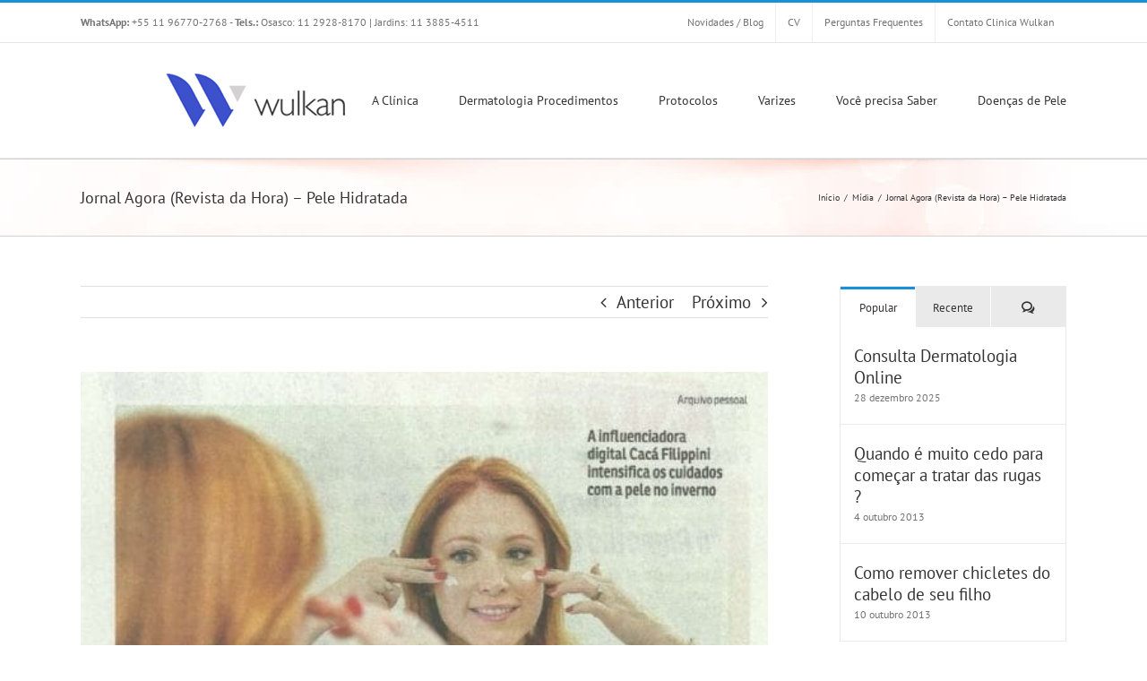

--- FILE ---
content_type: text/css
request_url: https://clinicawulkan.com.br/wp-content/litespeed/css/d4f476750e181b7c70fda76ca1822016.css?ver=20ff4
body_size: -277
content:
.wptwa-container .wptwa-toggle,.wptwa-container .wptwa-mobile-close,.wptwa-container .wptwa-description,.wptwa-container .wptwa-description a{background-color:rgb(13 193 82);color:rgb(255 255 255)}.wptwa-container .wptwa-description p{color:rgb(255 255 255)}.wptwa-container .wptwa-toggle svg{fill:rgb(255 255 255)}.wptwa-container .wptwa-box{background-color:rgb(255 255 255)}.wptwa-container .wptwa-gdpr,.wptwa-container .wptwa-account{color:rgb(20 17 17)}.wptwa-container .wptwa-account:hover{background-color:rgb(245 245 245);border-color:rgb(245 245 245);color:rgb(85 85 85)}.wptwa-box .wptwa-account,.wptwa-container .wptwa-account.wptwa-offline:hover{border-color:#f5f5f5}.wptwa-container .wptwa-account.wptwa-offline:hover{border-radius:0}.wptwa-container .wptwa-box:before,.wptwa-container .wptwa-box:after{background-color:rgb(255 255 255);border-color:rgb(255 255 255)}.wptwa-container .wptwa-close:before,.wptwa-container .wptwa-close:after{background-color:rgb(255 255 255)}.wptwa-button{background-color:#0dc152!important;color:#ffffff!important}.wptwa-button:hover{background-color:#0dc152!important;color:#ffffff!important}.wptwa-button.wptwa-offline,.wptwa-button.wptwa-offline:hover{background-color:#a0a0a0!important;color:#ffffff!important}@keyframes toast{from{background:rgb(255 0 0)}to{background:rgb(255 255 255)}}

--- FILE ---
content_type: text/css
request_url: https://clinicawulkan.com.br/wp-content/litespeed/css/f9a3cf4570576633cefc15b136ca4b67.css?ver=43ac7
body_size: 2676
content:
.flipbook-overlay{position:fixed;top:0;bottom:0;left:0;right:0;background:url(/wp-content/plugins/real3d-flipbook/images/overlay_lightbox.png) repeat}.flipbook-wrapper{position:absolute;width:100%;height:100%;-webkit-box-shadow:0 10px 25px rgb(0 0 0 / .5);-moz-box-shadow:0 10px 25px rgb(0 0 0 / .5);box-shadow:0 10px 25px rgb(0 0 0 / .5);text-shadow:none;-webkit-border-radius:4px;-moz-border-radius:4px;border-radius:4px;background:#fff}.flipbook-lightbox-thumb-overlay{opacity:0;position:absolute;width:100%;height:100%;top:0;left:0;background:rgb(255 255 255 / .2);-webkit-transition:all .2s ease-out;-moz-transition:all .2s ease-out;-o-transition:all .2s ease-out;transition:all .2s ease-out}.flipbook-lightbox-thumb-overlay:hover{opacity:1}.flipbook-lightbox-thumb-icon{position:relative;margin-left:-50%;margin-top:-50%;color:#555;display:none}.flipbook-lightbox-thumb-icon-holder{position:absolute;left:50%;top:50%}.flipbook-wrapper-transparent{width:100%;height:100%;background:none}.flipbook-main-wrapper{position:absolute;top:0;left:0;right:0;bottom:0;overflow:hidden}.flipbook-bookLayer{position:absolute;top:0;width:100%;bottom:40px;overflow:hidden;cursor:-webkit-grab;cursor:-moz-grab}.flipbook-arrow-wrapper{opacity:.6}.flipbook-left-arrow{display:block!important;position:absolute!important;left:0;top:50%!important;margin-top:-40px!important;speak:none!important;font-style:normal!important;font-weight:normal!important;font-size:40px!important;-webkit-font-smoothing:antialiased!important;text-align:center!important;cursor:pointer!important;padding-left:18px!important;padding-right:22px!important}.flipbook-first-arrow{display:block!important;position:absolute!important;left:0;top:50%!important;speak:none!important;font-style:normal!important;font-weight:normal!important;font-size:16px!important;-webkit-font-smoothing:antialiased!important;text-align:center!important;cursor:pointer!important;padding-left:23px;padding-right:22px;padding-top:5px;padding-bottom:5px}.flipbook-last-arrow{display:block!important;position:absolute!important;right:0;top:50%!important;speak:none!important;font-style:normal!important;font-weight:normal!important;font-size:16px!important;-webkit-font-smoothing:antialiased!important;text-align:center!important;cursor:pointer!important;padding-left:23px;padding-right:22px;padding-top:5px;padding-bottom:5px}.flipbook-right-arrow{display:block!important;position:absolute!important;right:0;top:50%!important;margin-top:-40px!important;speak:none!important;font-style:normal!important;font-weight:normal!important;font-size:40px!important;-webkit-font-smoothing:antialiased!important;text-align:center!important;cursor:pointer!important;padding-left:22px!important;padding-right:18px!important}.flipbook-book{display:block;position:relative;cursor:pointer;cursor:-webkit-grab;cursor:-moz-grab}.flipbook-book canvas{left:0;top:0;width:100%;height:100%;position:absolute}.flipbook-center-container{transform-style:preserve-3d;-webkit-transform-style:preserve-3d}.flipbook-center-wrapper{transform-style:preserve-3d;-webkit-transform-style:preserve-3d}.flipbook-page{position:absolute;transform-style:preserve-3d;-webkit-transform-style:preserve-3d}.flipbook-page-bg{position:absolute;-webkit-backface-visibility:hidden;-moz-backface-visibility:hidden;-o-backface-visibility:hidden;backface-visibility:hidden;-ms-backface-visibility:hidden;-webkit-transform:translateZ(0);-moz-transform:translateZ(0);-o-transform:translateZ(0);transform:translateZ(0);-ms-transform:translateZ(0)}.flipbook-page-overlay{position:absolute;width:100%;height:100%;top:0;left:0;-webkit-backface-visibility:hidden;-moz-backface-visibility:hidden;-o-backface-visibility:hidden;backface-visibility:hidden;-ms-backface-visibility:hidden;-webkit-transform:translateZ(0);-moz-transform:translateZ(0);-o-transform:translateZ(0);transform:translateZ(0);-ms-transform:translateZ(0);background:rgb(0 0 0 / .6);z-index:100;pointer-events:none!important}.flipbook-page-shadow-front{background:-moz-linear-gradient(left,rgb(0 0 0 / .2) 0%,rgb(255 255 255 / .2) 35%,#fff0 100%);background:-webkit-gradient(linear,left top,right top,color-stop(0%,rgb(0 0 0 / .2)),color-stop(35%,rgb(255 255 255 / .2)),color-stop(100%,#fff0));background:-webkit-linear-gradient(left,rgb(0 0 0 / .2) 0%,rgb(255 255 255 / .2) 35%,#fff0 100%);background:-o-linear-gradient(left,rgb(0 0 0 / .2) 0%,rgb(255 255 255 / .2) 35%,#fff0 100%);background:-ms-linear-gradient(left,rgb(0 0 0 / .2) 0%,rgb(255 255 255 / .2) 35%,#fff0 100%);background:linear-gradient(to right,rgb(0 0 0 / .2) 0%,rgb(255 255 255 / .2) 35%,#fff0 100%);filter:progid:DXImageTransform.Microsoft.gradient(startColorstr='#33000000',endColorstr='#00000000',GradientType=1);z-index:200}.flipbook-page-shadow-back{background:-moz-linear-gradient(left,rgb(0 0 0 / .2) 0%,rgb(255 255 255 / .2) 76%,rgb(244 244 244 / .2) 77%,#fff0 100%);background:-webkit-gradient(linear,left top,right top,color-stop(0%,rgb(0 0 0 / .2)),color-stop(76%,rgb(255 255 255 / .2)),color-stop(77%,rgb(244 244 244 / .2)),color-stop(100%,#fff0));background:-webkit-linear-gradient(left,rgb(0 0 0 / .2) 0%,rgb(255 255 255 / .2) 76%,rgb(244 244 244 / .2) 77%,#fff0 100%);background:-o-linear-gradient(left,rgb(0 0 0 / .2) 0%,rgb(255 255 255 / .2) 76%,rgb(244 244 244 / .2) 77%,#fff0 100%);background:-ms-linear-gradient(left,rgb(0 0 0 / .2) 0%,rgb(255 255 255 / .2) 76%,rgb(244 244 244 / .2) 77%,#fff0 100%);background:linear-gradient(to right,rgb(0 0 0 / .2) 0%,rgb(255 255 255 / .2) 76%,rgb(244 244 244 / .2) 77%,#fff0 100%);filter:progid:DXImageTransform.Microsoft.gradient(startColorstr='#33000000',endColorstr='#00000000',GradientType=1);z-index:200}.flipbook-page-bg-img{-webkit-backface-visibility:hidden;-moz-backface-visibility:hidden;-o-backface-visibility:hidden;backface-visibility:hidden;-ms-backface-visibility:hidden;-webkit-transform:translateZ(0);-moz-transform:translateZ(0);-o-transform:translateZ(0);transform:translateZ(0);-ms-transform:translateZ(0);width:100%;height:100%}.flipbook-page-face{position:absolute;background:#EEE;-webkit-backface-visibility:hidden;-moz-backface-visibility:hidden;-o-backface-visibility:hidden;backface-visibility:hidden;-ms-backface-visibility:hidden}.flipbook-page-shadow{position:absolute;transform-style:preserve-3d;-webkit-transform-style:preserve-3d;background:rgb(0 0 0 / .3);box-shadow:1px 4px 15px rgb(0 0 0 / .3);padding:3px;-webkit-backface-visibility:hidden;-moz-backface-visibility:hidden;-o-backface-visibility:hidden;backface-visibility:hidden;-ms-backface-visibility:hidden;-webkit-transform:translateZ(0);-moz-transform:translateZ(0);-o-transform:translateZ(0);transform:translateZ(0);-ms-transform:translateZ(0);box-sizing:initial!important;-webkit-box-sizing:initial!important;-moz-box-sizing:initial!important}.flipbook-page-shadow img{-webkit-backface-visibility:hidden;-moz-backface-visibility:hidden;-o-backface-visibility:hidden;backface-visibility:hidden;-ms-backface-visibility:hidden;-webkit-transform:translateZ(0);-moz-transform:translateZ(0);-o-transform:translateZ(0);transform:translateZ(0);-ms-transform:translateZ(0);width:104%;height:102%;margin-left:-1%}.flipbook-page-front{-webkit-transform:rotateY(0deg) translateZ(0);-moz-transform:rotateY(0deg) translateZ(0);-o-transform:rotateY(0deg) translateZ(0);transform:rotateY(0deg) translateZ(0);-ms-transform:rotateY(0deg) translateZ(0)}.flipbook-page-front-flipped{-webkit-transform:rotateY(-180deg) translateZ(0);-moz-transform:rotateY(-180deg) translateZ(0);-o-transform:rotateY(-180deg) translateZ(0);transform:rotateY(-180deg) translateZ(0);-ms-transform:rotateY(-180deg) translateZ(0)}.flipbook-page-back-flipped{-webkit-transform:rotateY(0deg) translateZ(0);-moz-transform:rotateY(0deg) translateZ(0);-o-transform:rotateY(0deg) translateZ(0);transform:rotateY(0deg) translateZ(0);-ms-transform:rotateY(0deg) translateZ(0)}.flipbook-page-back{-webkit-transform:rotateY(180deg) translateZ(0);-moz-transform:rotateY(180deg) translateZ(0);-o-transform:rotateY(180deg) translateZ(0);transform:rotateY(180deg) translateZ(0);-ms-transform:rotateY(180deg) translateZ(0)}.flipbook-page-flip-animation{-webkit-transition:-webkit-transform 1s ease-in-out;-moz-transition:-moz-transform 1s ease-in-out;-o-transition:-o-transform 1s ease-in-out;transition:transform 1s ease-in-out;-ms-transition:transform 1s ease-in-out}.flipbook-center-container-animation{-webkit-transition:-webkit-transform 0.5s;-moz-transition:-moz-transform 0.5s;-o-transition:-o-transform 0.5s;transition:transform 0.5s;-ms-transition:transform 0.5s}.flipbook-page-shadow-animation{-webkit-transition:opacity 1s ease-in-out;-moz-transition:opacity 1s ease-in-out;-o-transition:opacity 1s ease-in-out;transition:opacity 1s ease-in-out;-ms-transition:opacity 1s ease-in-out}.flipbook-page-shadow-animation-delayed{-webkit-transition:opacity 0.5s;-moz-transition:opacity 0.5s;-o-transition:opacity 0.5s;transition:opacity 0.5s;-ms-transition:opacity 0.5s}.flipbook-opacity0{opacity:0}.flipbook-opacity1{opacity:1}.flipbook-shadowLeft{position:absolute;top:0;left:0;-webkit-box-shadow:0 10px 25px rgb(0 0 0 / .5);-moz-box-shadow:0 10px 25px rgb(0 0 0 / .5);box-shadow:0 10px 25px rgb(0 0 0 / .5)}.flipbook-shadowRight{position:absolute;top:0;right:0;-webkit-box-shadow:0 10px 25px rgb(0 0 0 / .5);-moz-box-shadow:0 10px 25px rgb(0 0 0 / .5);box-shadow:0 10px 25px rgb(0 0 0 / .5)}.flipbook-currentPageHolder{position:absolute;top:5px}.flipbook-currentPage{position:absolute!important;text-align:right!important;padding:0!important;padding-right:5px!important;border:none!important;width:2.5em!important;font-size:1em!important;font-family:'Open Sans','Helvetica Neue',Arial,sans-serif!important;line-height:30px!important;max-width:none!important;background:rgb(128 128 128 / .2);border-radius:7px}.flipbook-totalPages{box-shadow:none;padding-left:3em!important;padding-right:1em!important;padding-top:6px!important;padding-bottom:6px!important;border:none!important;width:3em!important;font-size:1em!important;font-family:'Open Sans','Helvetica Neue',Arial,sans-serif;text-align:left!important;line-height:30px!important;height:35px;pointer-events:none}.flipbook-currentPage:focus{outline:none}.flipbook-menuWrapper{position:absolute;bottom:0;left:0;right:0;margin:0;padding:0}.flipbook-menuWrapper:hover{opacity:1}.flipbook-menu{position:relative;text-align:center;margin:0;height:40px;-webkit-transition:all .3s ease-out;-moz-transition:all .3s ease-out;-o-transition:all .3s ease-out;transition:all .3s ease-out}.flipbook-menu-btn{display:inline;cursor:pointer;background:none}.flipbook-thumbHolder{-webkit-transition:all .3s ease-out;-moz-transition:all .3s ease-out;-o-transition:all .3s ease-out;transition:all .3s ease-out;bottom:40px;position:absolute;left:0;top:0}.flipbook-thumbContainer{margin:0;padding:0;position:relative;margin-left:20px}.flipbook-thumb{display:inline-block;position:relative;margin-top:15px;cursor:pointer}.flipbook-thumb-num{display:block;text-align:center;font-family:'Open Sans','Helvetica Neue',Arial,sans-serif;font-size:.8em;font-weight:700}.flipbook-thumb img{border:1px solid rgb(134 134 134 / .33);display:inline-block;-moz-box-shadow:0 1px 6px rgb(0 0 0 / .2);-ms-box-shadow:0 1px 6px rgb(0 0 0 / .2);-webkit-box-shadow:0 1px 6px rgb(0 0 0 / .2);box-shadow:0 1px 6px rgb(0 0 0 / .2)}.flipbook-toc{position:relative;margin:0;padding:0}.flipbook-tocHolder{position:absolute;top:0;width:300px;bottom:40px;-webkit-transition:all .3s ease-out;-moz-transition:all .3s ease-out;-o-transition:all .3s ease-out}.flipbook-tocItem{display:block;padding:10px 20px;text-align:justify;cursor:pointer;font-size:.9em;font-family:'Open Sans','Helvetica Neue',Arial,sans-serif;border-top:solid 1px rgb(135 135 135 / .22)}.flipbook-tocItem:hover{background:rgb(128 128 128 / .2)}.flipbook-tocItem .right{float:right}.flipbook-tocTitle{display:block;padding:20px;text-align:left;text-transform:uppercase}.invisible{opacity:0;pointer-events:none;display:none}.transition{-webkit-transition:all .3s ease-out;-moz-transition:all .3s ease-out;-o-transition:all .3s ease-out;transition:all .3s ease-out}.flipbook-shareButtons{width:41px;position:absolute;bottom:40px;max-width:100%;max-height:100%;overflow:hidden;;text-align:center}.flipbook-shareBtn{display:inline-block;cursor:pointer}.flipbook-icon-general{speak:none!important;font-style:normal!important;font-weight:normal!important;font-size:16px!important;line-height:1!important;-webkit-font-smoothing:antialiased!important;padding-bottom:12px!important;padding-top:12px!important;width:36px!important;bottom:0!important;text-align:center!important}.flipbook-btn-close{height:20px;position:absolute;top:0;right:0;cursor:pointer;font-size:.8em}.flipbook-bg-dark{background:rgb(20 20 20 / .9)}.flipbook-color-dark{color:rgb(255 255 255 / .6)}.flipbook-color-dark:hover{color:#FFF}.flipbook-bg-light{background:rgb(255 255 255 / .9)}.flipbook-color-light{color:rgb(0 0 0 / .6)}.flipbook-color-light:hover{color:#000}.tooltips span{position:absolute;width:140px;color:#FFF;background:#000;height:31px;line-height:31px;text-align:center;visibility:hidden;border-radius:0}.tooltips span:after{content:'';position:absolute;top:100%;left:50%;margin-left:-8px;width:0;height:0;border-top:8px solid #000;border-right:8px solid #fff0;border-left:8px solid #fff0}.tooltips:hover span{visibility:visible;bottom:30px;z-index:999}.flipbook-lightbox-toolbar{position:absolute;top:0;right:0;z-index:99999!important}.flipbook-lightbox-toolbar span{cursor:pointer;padding:5px 8px}.flipbook-loading-bar{position:relative;width:100%;height:6px;background-color:#333;border-bottom:1px solid #333}.flipbook-progress-bar{position:absolute;top:0;left:0;width:0%;height:100%;background-color:#ddd;overflow:hidden;-webkit-transition:width 200ms;transition:width 200ms}.flipbook-carousel-wrapper{position:absolute;width:100%;height:100%}.flipbook-carousel-scroller{float:left;position:relative;width:10000px;height:100%}.flipbook-carousel-scroller ul{list-style:none;display:block;float:left;width:100%;height:100%;padding:0;margin:0;text-align:left}.flipbook-carousel-scroller li{-webkit-box-sizing:border-box;-moz-box-sizing:border-box;-o-box-sizing:border-box;box-sizing:border-box;display:block;float:left;width:500px;height:100%;text-align:center;font-family:georgia;font-size:18px;line-height:140%}.flipbook-carousel-page{height:100%;position:relative}.flipbook-carousel-zoom-page{height:100%;position:relative}.flipbook-carousel-zoom-page img{top:0;bottom:0;right:0;left:0;margin:auto;position:absolute}.flipbook-carousel-page img{top:0;bottom:0;right:0;left:0;margin:auto;position:absolute}.flipbook-carousel-image-wrapper{position:absolute;width:100%;height:100%}.flipbook-carousel-zoom-wrapper{position:absolute;width:100%;height:100%}.flipbook-carousel-zoom{position:relative;width:100%;height:100%}.flipbook-share .social.bottom,.flipbook-share .social.top{-webkit-transform-origin:0 0;-moz-transform-origin:0 0;-o-transform-origin:0 0}.flipbook-share{width:92px;height:20px;-webkit-touch-callout:none;-webkit-user-select:none;-moz-user-select:none;-ms-user-select:none;user-select:none}.flipbook-share [class*=entypo-]:before{font-family:entypo,sans-serif}.flipbook-share label{font-size:16px;cursor:pointer;margin:0;padding:5px 10px;border-radius:5px;background:#a29baa;color:#333;transition:all .3s ease}.flipbook-share label:hover{opacity:.8}.flipbook-share label span{text-transform:uppercase;font-size:.9em;font-family:Lato,sans-serif;font-weight:700;-webkit-font-smoothing:antialiased;padding-left:6px}.flipbook-share .social{opacity:0;transition:all .4s ease;margin-left:-15px;visibility:hidden}.flipbook-share .social.top{-ms-transform-origin:0 0;transform-origin:0 0;bottom:34px;position:absolute;left:10px}.flipbook-share .social.bottom{-ms-transform-origin:0 0;transform-origin:0 0;margin-top:5px}.flipbook-share .social.middle.left,.flipbook-share .social.middle.right{-ms-transform-origin:5% 50%;transform-origin:5% 50%;-webkit-transform-origin:5% 50%;-moz-transform-origin:5% 50%;-o-transform-origin:5% 50%}.flipbook-share .social.middle{margin-top:-34px}.flipbook-share .social.middle.right{margin-left:105px}.flipbook-share .social.networks-1.center,.flipbook-share .social.networks-1.left,.flipbook-share .social.right{margin-left:14px}.flipbook-share .social.load{transition:none!important}.flipbook-share .social.networks-1{width:60px}.flipbook-share .social.networks-1.middle.left{margin-left:-70px}.flipbook-share .social.networks-1 ul{width:60px}.flipbook-share .social.networks-2,.flipbook-share .social.networks-2 ul{width:120px}.flipbook-share .social.networks-2.center{margin-left:-13px}.flipbook-share .social.networks-2.left{margin-left:-44px}.flipbook-share .social.networks-2.middle.left{margin-left:-130px}.flipbook-share .social.networks-3,.flipbook-share .social.networks-3 ul{width:180px}.flipbook-share .social.networks-3.center{margin-left:-45px}.flipbook-share .social.networks-3.left{margin-left:-102px}.flipbook-share .social.networks-3.middle.left{margin-left:-190px}.flipbook-share .social.networks-4,.flipbook-share .social.networks-4 ul{width:240px}.flipbook-share .social.networks-4.center{margin-left:-75px}.flipbook-share .social.networks-4.left{margin-left:162px}.flipbook-share .social.networks-4.middle.left{margin-left:-250px}.flipbook-share .social.networks-5,.flipbook-share .social.networks-5 ul{width:40px}.flipbook-share .social.networks-5.left{margin-left:-225px}.flipbook-share .social.networks-5.middle.left{margin-left:-320px}.flipbook-share .social.active{opacity:1;transition:all .4s ease;visibility:visible}.flipbook-share .social.active.top{-webkit-transform:scale(1)translateY(-10px);-moz-transform:scale(1)translateY(-10px);-o-transform:scale(1)translateY(-10px);-ms-transform:scale(1)translateY(-10px);transform:scale(1)translateY(-10px)}.flipbook-share .social.active.bottom{-webkit-transform:scale(1)translateY(15px);-moz-transform:scale(1)translateY(15px);-o-transform:scale(1)translateY(15px);-ms-transform:scale(1)translateY(15px);transform:scale(1)translateY(15px)}.flipbook-share .social.active.middle.right{-webkit-transform:scale(1)translateX(10px);-moz-transform:scale(1)translateX(10px);-o-transform:scale(1)translateX(10px);-ms-transform:scale(1)translateX(10px);transform:scale(1)translateX(10px)}.flipbook-share .social.active.middle.left{-webkit-transform:scale(1)translateX(-10px);-moz-transform:scale(1)translateX(-10px);-o-transform:scale(1)translateX(-10px);-ms-transform:scale(1)translateX(-10px);transform:scale(1)translateX(-10px)}.flipbook-share .social ul{position:relative;left:0;right:0;height:46px;color:#fff;margin:auto;padding:0;list-style:none}.flipbook-share .social ul li{font-size:16px;cursor:pointer;width:40px;margin:0;padding:9px 0;text-align:center;float:left;display:none;height:22px;position:relative;z-index:2;-webkit-box-sizing:content-box;-moz-box-sizing:content-box;box-sizing:content-box;transition:all .3s ease}#floatingCirclesG{position:relative;width:64px;height:64px;-moz-transform:scale(.6);-webkit-transform:scale(.6);-ms-transform:scale(.6);-o-transform:scale(.6);transform:scale(.6);z-index:999;top:50%;left:50%;margin-top:-32px;margin-left:-32px}.f_circleG{position:absolute;background-color:#FFF;height:12px;width:12px;-moz-border-radius:6px;-moz-animation-name:f_fadeG;-moz-animation-duration:0.72s;-moz-animation-iteration-count:infinite;-moz-animation-direction:linear;-webkit-border-radius:6px;-webkit-animation-name:f_fadeG;-webkit-animation-duration:0.72s;-webkit-animation-iteration-count:infinite;-webkit-animation-direction:linear;-ms-border-radius:6px;-ms-animation-name:f_fadeG;-ms-animation-duration:0.72s;-ms-animation-iteration-count:infinite;-ms-animation-direction:linear;-o-border-radius:6px;-o-animation-name:f_fadeG;-o-animation-duration:0.72s;-o-animation-iteration-count:infinite;-o-animation-direction:linear;border-radius:6px;animation-name:f_fadeG;animation-duration:0.72s;animation-iteration-count:infinite;animation-direction:linear}#frotateG_01{left:0;top:26px;-moz-animation-delay:0.27s;-webkit-animation-delay:0.27s;-ms-animation-delay:0.27s;-o-animation-delay:0.27s;animation-delay:0.27s}#frotateG_02{left:8px;top:8px;-moz-animation-delay:0.36s;-webkit-animation-delay:0.36s;-ms-animation-delay:0.36s;-o-animation-delay:0.36s;animation-delay:0.36s}#frotateG_03{left:26px;top:0;-moz-animation-delay:0.45s;-webkit-animation-delay:0.45s;-ms-animation-delay:0.45s;-o-animation-delay:0.45s;animation-delay:0.45s}#frotateG_04{right:8px;top:8px;-moz-animation-delay:0.54s;-webkit-animation-delay:0.54s;-ms-animation-delay:0.54s;-o-animation-delay:0.54s;animation-delay:0.54s}#frotateG_05{right:0;top:26px;-moz-animation-delay:0.63s;-webkit-animation-delay:0.63s;-ms-animation-delay:0.63s;-o-animation-delay:0.63s;animation-delay:0.63s}#frotateG_06{right:8px;bottom:8px;-moz-animation-delay:0.72s;-webkit-animation-delay:0.72s;-ms-animation-delay:0.72s;-o-animation-delay:0.72s;animation-delay:0.72s}#frotateG_07{left:26px;bottom:0;-moz-animation-delay:0.81s;-webkit-animation-delay:0.81s;-ms-animation-delay:0.81s;-o-animation-delay:0.81s;animation-delay:0.81s}#frotateG_08{left:8px;bottom:8px;-moz-animation-delay:0.9s;-webkit-animation-delay:0.9s;-ms-animation-delay:0.9s;-o-animation-delay:0.9s;animation-delay:0.9s}@-moz-keyframes f_fadeG{0%{background-color:#000}100%{background-color:#FFF}}@-webkit-keyframes f_fadeG{0%{background-color:#000}100%{background-color:#FFF}}@-ms-keyframes f_fadeG{0%{background-color:#000}100%{background-color:#FFF}}@-o-keyframes f_fadeG{0%{background-color:#000}100%{background-color:#FFF}}@keyframes f_fadeG{0%{background-color:#000}100%{background-color:#FFF}}